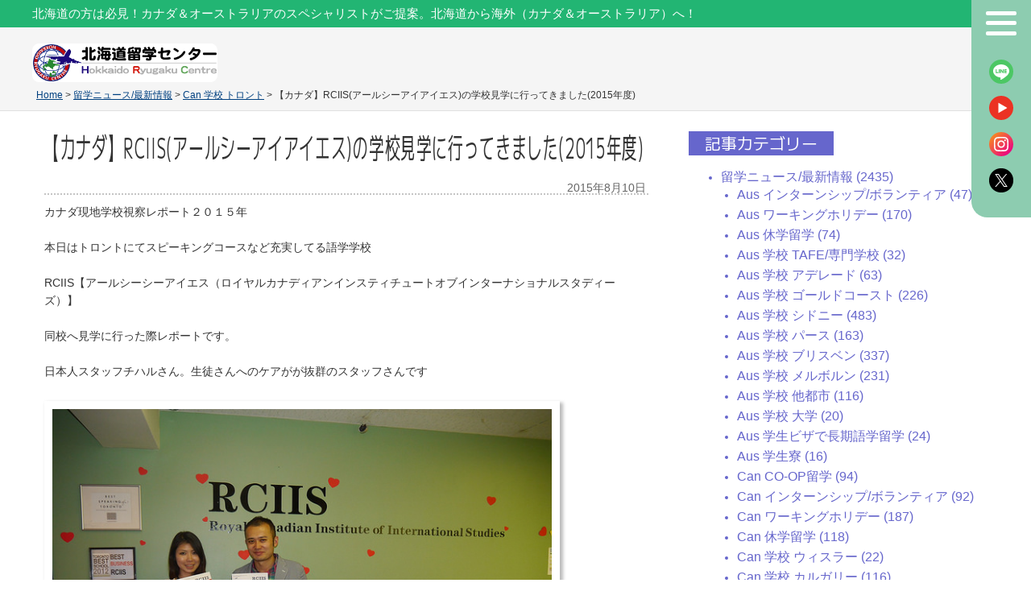

--- FILE ---
content_type: text/html; charset=UTF-8
request_url: https://www.hokkaido-rc.com/news/rciis2015.html
body_size: 56567
content:
<!DOCTYPE html PUBLIC "-//W3C//DTD XHTML 1.0 Transitional//EN" "http://www.w3.org/TR/xhtml1/DTD/xhtml1-transitional.dtd">
<html xmlns="http://www.w3.org/1999/xhtml" dir="ltr" lang="ja" prefix="og: https://ogp.me/ns#">

<head profile="http://gmpg.org/xfn/11">
    <!-- Google Tag Manager -->
    <script>
        (function(w, d, s, l, i) {
            w[l] = w[l] || [];
            w[l].push({
                'gtm.start': new Date().getTime(),
                event: 'gtm.js'
            });
            var f = d.getElementsByTagName(s)[0],
                j = d.createElement(s),
                dl = l != 'dataLayer' ? '&l=' + l : '';
            j.async = true;
            j.src =
                'https://www.googletagmanager.com/gtm.js?id=' + i + dl;
            f.parentNode.insertBefore(j, f);
        })(window, document, 'script', 'dataLayer', 'GTM-K8GLNL5');
    </script>
    <!-- End Google Tag Manager -->
    <meta name="google-site-verification" content="9e4SbUchn_rbU4Bm08v-8GzOQVQXR1EymywGDpfwewU" />
    <meta http-equiv="Content-Type" content="text/html; charset=UTF-8" />
    <meta name="keywords" content="北海道,留学,札幌留学,カナダ留学,オーストラリア留学">
    <meta name="description" content="北の地札幌から、カナダ/オーストラリア 2カ国専門で留学無料手配しております。 北海道在住/出身の方の留学を全力で応援いたします。 北海道からカナダ/オーストラリア留学なら北海道留学センターにお任せください。">
    

    <link rel="stylesheet" href="https://www.hokkaido-rc.com/wp-content/themes/hokkaidorc3/style.css?ver=2026-01-26 04:12" type="text/css" media="screen" />
    <link rel="stylesheet" href="https://www.hokkaido-rc.com/wp-content/themes/hokkaidorc3/styles/plugins.css" type="text/css" media="screen" />
    <link rel="stylesheet" href="https://www.hokkaido-rc.com/wp-content/themes/hokkaidorc3/styles/print.css" type="text/css" media="print" />
            <link rel="stylesheet" href="https://www.hokkaido-rc.com/wp-content/themes/hokkaidorc3/styles/ui.tabs.css" type="text/css" media="screen" />
                	<style>img:is([sizes="auto" i], [sizes^="auto," i]) { contain-intrinsic-size: 3000px 1500px }</style>
	
		<!-- All in One SEO 4.8.9 - aioseo.com -->
		<title>【カナダ】RCIIS(アールシーアイアイエス)の学校見学に行ってきました(2015年度) | 札幌からカナダ/オーストラリア留学手配してます / 北海道留学センター</title>
	<meta name="robots" content="max-image-preview:large" />
	<meta name="author" content="東出将範"/>
	<meta name="google-site-verification" content="1RabIki3Mrvze3qqEXZatXmRGq3eVRurhEcFogODmoA" />
	<link rel="canonical" href="https://www.hokkaido-rc.com/news/rciis2015.html" />
	<meta name="generator" content="All in One SEO (AIOSEO) 4.8.9" />
		<meta property="og:locale" content="ja_JP" />
		<meta property="og:site_name" content="札幌からカナダ/オーストラリア留学手配してます / 北海道留学センター | 北海道留学センター" />
		<meta property="og:type" content="article" />
		<meta property="og:title" content="【カナダ】RCIIS(アールシーアイアイエス)の学校見学に行ってきました(2015年度) | 札幌からカナダ/オーストラリア留学手配してます / 北海道留学センター" />
		<meta property="og:url" content="https://www.hokkaido-rc.com/news/rciis2015.html" />
		<meta property="article:published_time" content="2015-08-10T01:51:45+00:00" />
		<meta property="article:modified_time" content="2021-05-27T22:10:04+00:00" />
		<meta property="article:publisher" content="https://www.facebook.com/hokkaido.rc/" />
		<meta name="twitter:card" content="summary_large_image" />
		<meta name="twitter:site" content="@hokkaido_rc" />
		<meta name="twitter:title" content="【カナダ】RCIIS(アールシーアイアイエス)の学校見学に行ってきました(2015年度) | 札幌からカナダ/オーストラリア留学手配してます / 北海道留学センター" />
		<meta name="twitter:creator" content="@hokkaido_rc" />
		<script type="application/ld+json" class="aioseo-schema">
			{"@context":"https:\/\/schema.org","@graph":[{"@type":"Article","@id":"https:\/\/www.hokkaido-rc.com\/news\/rciis2015.html#article","name":"\u3010\u30ab\u30ca\u30c0\u3011RCIIS(\u30a2\u30fc\u30eb\u30b7\u30fc\u30a2\u30a4\u30a2\u30a4\u30a8\u30b9)\u306e\u5b66\u6821\u898b\u5b66\u306b\u884c\u3063\u3066\u304d\u307e\u3057\u305f(2015\u5e74\u5ea6) | \u672d\u5e4c\u304b\u3089\u30ab\u30ca\u30c0\/\u30aa\u30fc\u30b9\u30c8\u30e9\u30ea\u30a2\u7559\u5b66\u624b\u914d\u3057\u3066\u307e\u3059 \/ \u5317\u6d77\u9053\u7559\u5b66\u30bb\u30f3\u30bf\u30fc","headline":"\u3010\u30ab\u30ca\u30c0\u3011RCIIS(\u30a2\u30fc\u30eb\u30b7\u30fc\u30a2\u30a4\u30a2\u30a4\u30a8\u30b9)\u306e\u5b66\u6821\u898b\u5b66\u306b\u884c\u3063\u3066\u304d\u307e\u3057\u305f(2015\u5e74\u5ea6)","author":{"@id":"https:\/\/www.hokkaido-rc.com\/author\/masanorih#author"},"publisher":{"@id":"https:\/\/www.hokkaido-rc.com\/#organization"},"image":{"@type":"ImageObject","url":"https:\/\/www.hokkaido-rc.com\/wp-content\/uploads\/2015\/08\/18860876534_2a3459146e_z.jpg","@id":"https:\/\/www.hokkaido-rc.com\/news\/rciis2015.html\/#articleImage","width":640,"height":481},"datePublished":"2015-08-10T10:51:45+09:00","dateModified":"2021-05-28T07:10:04+09:00","inLanguage":"ja","mainEntityOfPage":{"@id":"https:\/\/www.hokkaido-rc.com\/news\/rciis2015.html#webpage"},"isPartOf":{"@id":"https:\/\/www.hokkaido-rc.com\/news\/rciis2015.html#webpage"},"articleSection":"Can \u5b66\u6821 \u30c8\u30ed\u30f3\u30c8, \u73fe\u5730\u5b66\u6821\u8996\u5bdf\u30ec\u30dd\u30fc\u30c8 Can, \u7559\u5b66\u30cb\u30e5\u30fc\u30b9\/\u6700\u65b0\u60c5\u5831"},{"@type":"BreadcrumbList","@id":"https:\/\/www.hokkaido-rc.com\/news\/rciis2015.html#breadcrumblist","itemListElement":[{"@type":"ListItem","@id":"https:\/\/www.hokkaido-rc.com#listItem","position":1,"name":"Home","item":"https:\/\/www.hokkaido-rc.com","nextItem":{"@type":"ListItem","@id":"https:\/\/www.hokkaido-rc.com\/category\/news#listItem","name":"\u7559\u5b66\u30cb\u30e5\u30fc\u30b9\/\u6700\u65b0\u60c5\u5831"}},{"@type":"ListItem","@id":"https:\/\/www.hokkaido-rc.com\/category\/news#listItem","position":2,"name":"\u7559\u5b66\u30cb\u30e5\u30fc\u30b9\/\u6700\u65b0\u60c5\u5831","item":"https:\/\/www.hokkaido-rc.com\/category\/news","nextItem":{"@type":"ListItem","@id":"https:\/\/www.hokkaido-rc.com\/category\/news\/school-canada-toronto#listItem","name":"Can \u5b66\u6821 \u30c8\u30ed\u30f3\u30c8"},"previousItem":{"@type":"ListItem","@id":"https:\/\/www.hokkaido-rc.com#listItem","name":"Home"}},{"@type":"ListItem","@id":"https:\/\/www.hokkaido-rc.com\/category\/news\/school-canada-toronto#listItem","position":3,"name":"Can \u5b66\u6821 \u30c8\u30ed\u30f3\u30c8","item":"https:\/\/www.hokkaido-rc.com\/category\/news\/school-canada-toronto","nextItem":{"@type":"ListItem","@id":"https:\/\/www.hokkaido-rc.com\/news\/rciis2015.html#listItem","name":"\u3010\u30ab\u30ca\u30c0\u3011RCIIS(\u30a2\u30fc\u30eb\u30b7\u30fc\u30a2\u30a4\u30a2\u30a4\u30a8\u30b9)\u306e\u5b66\u6821\u898b\u5b66\u306b\u884c\u3063\u3066\u304d\u307e\u3057\u305f(2015\u5e74\u5ea6)"},"previousItem":{"@type":"ListItem","@id":"https:\/\/www.hokkaido-rc.com\/category\/news#listItem","name":"\u7559\u5b66\u30cb\u30e5\u30fc\u30b9\/\u6700\u65b0\u60c5\u5831"}},{"@type":"ListItem","@id":"https:\/\/www.hokkaido-rc.com\/news\/rciis2015.html#listItem","position":4,"name":"\u3010\u30ab\u30ca\u30c0\u3011RCIIS(\u30a2\u30fc\u30eb\u30b7\u30fc\u30a2\u30a4\u30a2\u30a4\u30a8\u30b9)\u306e\u5b66\u6821\u898b\u5b66\u306b\u884c\u3063\u3066\u304d\u307e\u3057\u305f(2015\u5e74\u5ea6)","previousItem":{"@type":"ListItem","@id":"https:\/\/www.hokkaido-rc.com\/category\/news\/school-canada-toronto#listItem","name":"Can \u5b66\u6821 \u30c8\u30ed\u30f3\u30c8"}}]},{"@type":"Organization","@id":"https:\/\/www.hokkaido-rc.com\/#organization","name":"\u672d\u5e4c\u304b\u3089\u30ab\u30ca\u30c0\/\u30aa\u30fc\u30b9\u30c8\u30e9\u30ea\u30a2\u7559\u5b66\u624b\u914d\u3057\u3066\u307e\u3059 \/ \u5317\u6d77\u9053\u7559\u5b66\u30bb\u30f3\u30bf\u30fc","description":"\u5317\u6d77\u9053\u7559\u5b66\u30bb\u30f3\u30bf\u30fc","url":"https:\/\/www.hokkaido-rc.com\/","telephone":"+817050674083","sameAs":["https:\/\/www.facebook.com\/hokkaido.rc\/","https:\/\/x.com\/hokkaido_rc","https:\/\/www.instagram.com\/ryugaku_hokkaido\/"]},{"@type":"Person","@id":"https:\/\/www.hokkaido-rc.com\/author\/masanorih#author","url":"https:\/\/www.hokkaido-rc.com\/author\/masanorih","name":"\u6771\u51fa\u5c06\u7bc4","image":{"@type":"ImageObject","@id":"https:\/\/www.hokkaido-rc.com\/news\/rciis2015.html#authorImage","url":"https:\/\/secure.gravatar.com\/avatar\/ee8ce45c1edd88bb39621085fd48c8100474cc316ff82685b660f00975e2c5a7?s=96&d=mm&r=g","width":96,"height":96,"caption":"\u6771\u51fa\u5c06\u7bc4"}},{"@type":"WebPage","@id":"https:\/\/www.hokkaido-rc.com\/news\/rciis2015.html#webpage","url":"https:\/\/www.hokkaido-rc.com\/news\/rciis2015.html","name":"\u3010\u30ab\u30ca\u30c0\u3011RCIIS(\u30a2\u30fc\u30eb\u30b7\u30fc\u30a2\u30a4\u30a2\u30a4\u30a8\u30b9)\u306e\u5b66\u6821\u898b\u5b66\u306b\u884c\u3063\u3066\u304d\u307e\u3057\u305f(2015\u5e74\u5ea6) | \u672d\u5e4c\u304b\u3089\u30ab\u30ca\u30c0\/\u30aa\u30fc\u30b9\u30c8\u30e9\u30ea\u30a2\u7559\u5b66\u624b\u914d\u3057\u3066\u307e\u3059 \/ \u5317\u6d77\u9053\u7559\u5b66\u30bb\u30f3\u30bf\u30fc","inLanguage":"ja","isPartOf":{"@id":"https:\/\/www.hokkaido-rc.com\/#website"},"breadcrumb":{"@id":"https:\/\/www.hokkaido-rc.com\/news\/rciis2015.html#breadcrumblist"},"author":{"@id":"https:\/\/www.hokkaido-rc.com\/author\/masanorih#author"},"creator":{"@id":"https:\/\/www.hokkaido-rc.com\/author\/masanorih#author"},"datePublished":"2015-08-10T10:51:45+09:00","dateModified":"2021-05-28T07:10:04+09:00"},{"@type":"WebSite","@id":"https:\/\/www.hokkaido-rc.com\/#website","url":"https:\/\/www.hokkaido-rc.com\/","name":"\u672d\u5e4c\u304b\u3089\u30ab\u30ca\u30c0\/\u30aa\u30fc\u30b9\u30c8\u30e9\u30ea\u30a2\u7559\u5b66\u624b\u914d\u3057\u3066\u307e\u3059 \/ \u5317\u6d77\u9053\u7559\u5b66\u30bb\u30f3\u30bf\u30fc","description":"\u5317\u6d77\u9053\u7559\u5b66\u30bb\u30f3\u30bf\u30fc","inLanguage":"ja","publisher":{"@id":"https:\/\/www.hokkaido-rc.com\/#organization"}}]}
		</script>
		<!-- All in One SEO -->

<link rel="alternate" type="application/rss+xml" title="札幌からカナダ/オーストラリア留学手配してます / 北海道留学センター &raquo; 【カナダ】RCIIS(アールシーアイアイエス)の学校見学に行ってきました(2015年度) のコメントのフィード" href="https://www.hokkaido-rc.com/news/rciis2015.html/feed" />
<link rel='stylesheet' id='wp-block-library-css' href='https://www.hokkaido-rc.com/wp-includes/css/dist/block-library/style.min.css?ver=6.8.3' type='text/css' media='all' />
<style id='classic-theme-styles-inline-css' type='text/css'>
/*! This file is auto-generated */
.wp-block-button__link{color:#fff;background-color:#32373c;border-radius:9999px;box-shadow:none;text-decoration:none;padding:calc(.667em + 2px) calc(1.333em + 2px);font-size:1.125em}.wp-block-file__button{background:#32373c;color:#fff;text-decoration:none}
</style>
<style id='global-styles-inline-css' type='text/css'>
:root{--wp--preset--aspect-ratio--square: 1;--wp--preset--aspect-ratio--4-3: 4/3;--wp--preset--aspect-ratio--3-4: 3/4;--wp--preset--aspect-ratio--3-2: 3/2;--wp--preset--aspect-ratio--2-3: 2/3;--wp--preset--aspect-ratio--16-9: 16/9;--wp--preset--aspect-ratio--9-16: 9/16;--wp--preset--color--black: #000000;--wp--preset--color--cyan-bluish-gray: #abb8c3;--wp--preset--color--white: #ffffff;--wp--preset--color--pale-pink: #f78da7;--wp--preset--color--vivid-red: #cf2e2e;--wp--preset--color--luminous-vivid-orange: #ff6900;--wp--preset--color--luminous-vivid-amber: #fcb900;--wp--preset--color--light-green-cyan: #7bdcb5;--wp--preset--color--vivid-green-cyan: #00d084;--wp--preset--color--pale-cyan-blue: #8ed1fc;--wp--preset--color--vivid-cyan-blue: #0693e3;--wp--preset--color--vivid-purple: #9b51e0;--wp--preset--gradient--vivid-cyan-blue-to-vivid-purple: linear-gradient(135deg,rgba(6,147,227,1) 0%,rgb(155,81,224) 100%);--wp--preset--gradient--light-green-cyan-to-vivid-green-cyan: linear-gradient(135deg,rgb(122,220,180) 0%,rgb(0,208,130) 100%);--wp--preset--gradient--luminous-vivid-amber-to-luminous-vivid-orange: linear-gradient(135deg,rgba(252,185,0,1) 0%,rgba(255,105,0,1) 100%);--wp--preset--gradient--luminous-vivid-orange-to-vivid-red: linear-gradient(135deg,rgba(255,105,0,1) 0%,rgb(207,46,46) 100%);--wp--preset--gradient--very-light-gray-to-cyan-bluish-gray: linear-gradient(135deg,rgb(238,238,238) 0%,rgb(169,184,195) 100%);--wp--preset--gradient--cool-to-warm-spectrum: linear-gradient(135deg,rgb(74,234,220) 0%,rgb(151,120,209) 20%,rgb(207,42,186) 40%,rgb(238,44,130) 60%,rgb(251,105,98) 80%,rgb(254,248,76) 100%);--wp--preset--gradient--blush-light-purple: linear-gradient(135deg,rgb(255,206,236) 0%,rgb(152,150,240) 100%);--wp--preset--gradient--blush-bordeaux: linear-gradient(135deg,rgb(254,205,165) 0%,rgb(254,45,45) 50%,rgb(107,0,62) 100%);--wp--preset--gradient--luminous-dusk: linear-gradient(135deg,rgb(255,203,112) 0%,rgb(199,81,192) 50%,rgb(65,88,208) 100%);--wp--preset--gradient--pale-ocean: linear-gradient(135deg,rgb(255,245,203) 0%,rgb(182,227,212) 50%,rgb(51,167,181) 100%);--wp--preset--gradient--electric-grass: linear-gradient(135deg,rgb(202,248,128) 0%,rgb(113,206,126) 100%);--wp--preset--gradient--midnight: linear-gradient(135deg,rgb(2,3,129) 0%,rgb(40,116,252) 100%);--wp--preset--font-size--small: 13px;--wp--preset--font-size--medium: 20px;--wp--preset--font-size--large: 36px;--wp--preset--font-size--x-large: 42px;--wp--preset--spacing--20: 0.44rem;--wp--preset--spacing--30: 0.67rem;--wp--preset--spacing--40: 1rem;--wp--preset--spacing--50: 1.5rem;--wp--preset--spacing--60: 2.25rem;--wp--preset--spacing--70: 3.38rem;--wp--preset--spacing--80: 5.06rem;--wp--preset--shadow--natural: 6px 6px 9px rgba(0, 0, 0, 0.2);--wp--preset--shadow--deep: 12px 12px 50px rgba(0, 0, 0, 0.4);--wp--preset--shadow--sharp: 6px 6px 0px rgba(0, 0, 0, 0.2);--wp--preset--shadow--outlined: 6px 6px 0px -3px rgba(255, 255, 255, 1), 6px 6px rgba(0, 0, 0, 1);--wp--preset--shadow--crisp: 6px 6px 0px rgba(0, 0, 0, 1);}:where(.is-layout-flex){gap: 0.5em;}:where(.is-layout-grid){gap: 0.5em;}body .is-layout-flex{display: flex;}.is-layout-flex{flex-wrap: wrap;align-items: center;}.is-layout-flex > :is(*, div){margin: 0;}body .is-layout-grid{display: grid;}.is-layout-grid > :is(*, div){margin: 0;}:where(.wp-block-columns.is-layout-flex){gap: 2em;}:where(.wp-block-columns.is-layout-grid){gap: 2em;}:where(.wp-block-post-template.is-layout-flex){gap: 1.25em;}:where(.wp-block-post-template.is-layout-grid){gap: 1.25em;}.has-black-color{color: var(--wp--preset--color--black) !important;}.has-cyan-bluish-gray-color{color: var(--wp--preset--color--cyan-bluish-gray) !important;}.has-white-color{color: var(--wp--preset--color--white) !important;}.has-pale-pink-color{color: var(--wp--preset--color--pale-pink) !important;}.has-vivid-red-color{color: var(--wp--preset--color--vivid-red) !important;}.has-luminous-vivid-orange-color{color: var(--wp--preset--color--luminous-vivid-orange) !important;}.has-luminous-vivid-amber-color{color: var(--wp--preset--color--luminous-vivid-amber) !important;}.has-light-green-cyan-color{color: var(--wp--preset--color--light-green-cyan) !important;}.has-vivid-green-cyan-color{color: var(--wp--preset--color--vivid-green-cyan) !important;}.has-pale-cyan-blue-color{color: var(--wp--preset--color--pale-cyan-blue) !important;}.has-vivid-cyan-blue-color{color: var(--wp--preset--color--vivid-cyan-blue) !important;}.has-vivid-purple-color{color: var(--wp--preset--color--vivid-purple) !important;}.has-black-background-color{background-color: var(--wp--preset--color--black) !important;}.has-cyan-bluish-gray-background-color{background-color: var(--wp--preset--color--cyan-bluish-gray) !important;}.has-white-background-color{background-color: var(--wp--preset--color--white) !important;}.has-pale-pink-background-color{background-color: var(--wp--preset--color--pale-pink) !important;}.has-vivid-red-background-color{background-color: var(--wp--preset--color--vivid-red) !important;}.has-luminous-vivid-orange-background-color{background-color: var(--wp--preset--color--luminous-vivid-orange) !important;}.has-luminous-vivid-amber-background-color{background-color: var(--wp--preset--color--luminous-vivid-amber) !important;}.has-light-green-cyan-background-color{background-color: var(--wp--preset--color--light-green-cyan) !important;}.has-vivid-green-cyan-background-color{background-color: var(--wp--preset--color--vivid-green-cyan) !important;}.has-pale-cyan-blue-background-color{background-color: var(--wp--preset--color--pale-cyan-blue) !important;}.has-vivid-cyan-blue-background-color{background-color: var(--wp--preset--color--vivid-cyan-blue) !important;}.has-vivid-purple-background-color{background-color: var(--wp--preset--color--vivid-purple) !important;}.has-black-border-color{border-color: var(--wp--preset--color--black) !important;}.has-cyan-bluish-gray-border-color{border-color: var(--wp--preset--color--cyan-bluish-gray) !important;}.has-white-border-color{border-color: var(--wp--preset--color--white) !important;}.has-pale-pink-border-color{border-color: var(--wp--preset--color--pale-pink) !important;}.has-vivid-red-border-color{border-color: var(--wp--preset--color--vivid-red) !important;}.has-luminous-vivid-orange-border-color{border-color: var(--wp--preset--color--luminous-vivid-orange) !important;}.has-luminous-vivid-amber-border-color{border-color: var(--wp--preset--color--luminous-vivid-amber) !important;}.has-light-green-cyan-border-color{border-color: var(--wp--preset--color--light-green-cyan) !important;}.has-vivid-green-cyan-border-color{border-color: var(--wp--preset--color--vivid-green-cyan) !important;}.has-pale-cyan-blue-border-color{border-color: var(--wp--preset--color--pale-cyan-blue) !important;}.has-vivid-cyan-blue-border-color{border-color: var(--wp--preset--color--vivid-cyan-blue) !important;}.has-vivid-purple-border-color{border-color: var(--wp--preset--color--vivid-purple) !important;}.has-vivid-cyan-blue-to-vivid-purple-gradient-background{background: var(--wp--preset--gradient--vivid-cyan-blue-to-vivid-purple) !important;}.has-light-green-cyan-to-vivid-green-cyan-gradient-background{background: var(--wp--preset--gradient--light-green-cyan-to-vivid-green-cyan) !important;}.has-luminous-vivid-amber-to-luminous-vivid-orange-gradient-background{background: var(--wp--preset--gradient--luminous-vivid-amber-to-luminous-vivid-orange) !important;}.has-luminous-vivid-orange-to-vivid-red-gradient-background{background: var(--wp--preset--gradient--luminous-vivid-orange-to-vivid-red) !important;}.has-very-light-gray-to-cyan-bluish-gray-gradient-background{background: var(--wp--preset--gradient--very-light-gray-to-cyan-bluish-gray) !important;}.has-cool-to-warm-spectrum-gradient-background{background: var(--wp--preset--gradient--cool-to-warm-spectrum) !important;}.has-blush-light-purple-gradient-background{background: var(--wp--preset--gradient--blush-light-purple) !important;}.has-blush-bordeaux-gradient-background{background: var(--wp--preset--gradient--blush-bordeaux) !important;}.has-luminous-dusk-gradient-background{background: var(--wp--preset--gradient--luminous-dusk) !important;}.has-pale-ocean-gradient-background{background: var(--wp--preset--gradient--pale-ocean) !important;}.has-electric-grass-gradient-background{background: var(--wp--preset--gradient--electric-grass) !important;}.has-midnight-gradient-background{background: var(--wp--preset--gradient--midnight) !important;}.has-small-font-size{font-size: var(--wp--preset--font-size--small) !important;}.has-medium-font-size{font-size: var(--wp--preset--font-size--medium) !important;}.has-large-font-size{font-size: var(--wp--preset--font-size--large) !important;}.has-x-large-font-size{font-size: var(--wp--preset--font-size--x-large) !important;}
:where(.wp-block-post-template.is-layout-flex){gap: 1.25em;}:where(.wp-block-post-template.is-layout-grid){gap: 1.25em;}
:where(.wp-block-columns.is-layout-flex){gap: 2em;}:where(.wp-block-columns.is-layout-grid){gap: 2em;}
:root :where(.wp-block-pullquote){font-size: 1.5em;line-height: 1.6;}
</style>
<link rel='stylesheet' id='contact-form-7-css' href='https://www.hokkaido-rc.com/wp-content/plugins/contact-form-7/includes/css/styles.css?ver=6.1.3' type='text/css' media='all' />
<link rel='stylesheet' id='toc-screen-css' href='https://www.hokkaido-rc.com/wp-content/plugins/table-of-contents-plus/screen.min.css?ver=2411.1' type='text/css' media='all' />
<link rel='stylesheet' id='school-buttons-css' href='https://www.hokkaido-rc.com/wp-content/plugins/school-shortcode-buttons/includes/css/school_buttons.css?ver=6.8.3' type='text/css' media='all' />
<!--n2css--><!--n2js--><script type="text/javascript" src="https://www.hokkaido-rc.com/wp-includes/js/jquery/jquery.min.js?ver=3.7.1" id="jquery-core-js"></script>
<script type="text/javascript" src="https://www.hokkaido-rc.com/wp-includes/js/jquery/jquery-migrate.min.js?ver=3.4.1" id="jquery-migrate-js"></script>
<link rel="https://api.w.org/" href="https://www.hokkaido-rc.com/wp-json/" /><link rel="alternate" title="JSON" type="application/json" href="https://www.hokkaido-rc.com/wp-json/wp/v2/posts/10860" /><link rel="EditURI" type="application/rsd+xml" title="RSD" href="https://www.hokkaido-rc.com/xmlrpc.php?rsd" />
<meta name="generator" content="WordPress 6.8.3" />
<link rel='shortlink' href='https://www.hokkaido-rc.com/?p=10860' />
<link rel="alternate" title="oEmbed (JSON)" type="application/json+oembed" href="https://www.hokkaido-rc.com/wp-json/oembed/1.0/embed?url=https%3A%2F%2Fwww.hokkaido-rc.com%2Fnews%2Frciis2015.html" />
<link rel="alternate" title="oEmbed (XML)" type="text/xml+oembed" href="https://www.hokkaido-rc.com/wp-json/oembed/1.0/embed?url=https%3A%2F%2Fwww.hokkaido-rc.com%2Fnews%2Frciis2015.html&#038;format=xml" />
<!-- FB-->
<meta property="og:image" content="https://www.hokkaido-rc.com/wp-content/uploads/2015/08/18860876534_2a3459146e_z.jpg" />
<meta property="image_src" content="https://www.hokkaido-rc.com/wp-content/uploads/2015/08/18860876534_2a3459146e_z.jpg" /><style type="text/css">.recentcomments a{display:inline !important;padding:0 !important;margin:0 !important;}</style><link rel="icon" href="https://www.hokkaido-rc.com/wp-content/uploads/2023/06/cropped-北海道ロゴアイコン01-32x32.png" sizes="32x32" />
<link rel="icon" href="https://www.hokkaido-rc.com/wp-content/uploads/2023/06/cropped-北海道ロゴアイコン01-192x192.png" sizes="192x192" />
<link rel="apple-touch-icon" href="https://www.hokkaido-rc.com/wp-content/uploads/2023/06/cropped-北海道ロゴアイコン01-180x180.png" />
<meta name="msapplication-TileImage" content="https://www.hokkaido-rc.com/wp-content/uploads/2023/06/cropped-北海道ロゴアイコン01-270x270.png" />
    <script type="text/javascript" src="https://www.hokkaido-rc.com/wp-content/themes/hokkaidorc3/js/dropdowns.js"></script>
            <script type="text/javascript" src="https://www.hokkaido-rc.com/wp-content/themes/hokkaidorc3/js/ui.tabs.pack.js"></script>
        <script type="text/javascript" src="https://www.hokkaido-rc.com/wp-content/themes/hokkaidorc3/js/ui.tabs.js"></script>
        <script type="text/javascript" src="https://www.hokkaido-rc.com/wp-content/themes/hokkaidorc3/js/equalbox.js"></script>
    <script type="text/javascript" src="https://www.hokkaido-rc.com/wp-content/themes/hokkaidorc3/js/tume.js"></script>
    <script type="text/javascript" src="https://www.hokkaido-rc.com/wp-content/themes/hokkaidorc3/js/choootype.js"></script>
    <script type="text/javascript" src="https://www.hokkaido-rc.com/wp-content/themes/hokkaidorc3/js/jquery.easing.1.3.js"></script>
    <script type="text/javascript" src="https://www.hokkaido-rc.com/wp-content/themes/hokkaidorc3/js/jquery.vgrid.min.js"></script>
    <link rel="stylesheet" media="screen" href="https://www.hokkaido-rc.com/wp-content/themes/hokkaidorc3/tablet.css?ver=2026-01-26 04:12">
    <link rel="stylesheet" media="screen" href="https://www.hokkaido-rc.com/wp-content/themes/hokkaidorc3/smp.css?ver=2026-01-26 04:12">

            <script type="text/javascript">
            var $j = jQuery.noConflict();
            $j(document).ready(function() {
                $j('#container-4 > ul').tabs({
                    fx: {
                        opacity: 'toggle',
                        duration: 300
                    }
                });
            });
        </script>
    
    <link rel="alternate" type="application/rss+xml" title="札幌からカナダ/オーストラリア留学手配してます / 北海道留学センター RSS Feed" href="https://www.hokkaido-rc.com/feed" />
    <link rel="pingback" href="https://www.hokkaido-rc.com/xmlrpc.php" />
</head>
<body class="wp-singular post-template-default single single-post postid-10860 single-format-standard wp-theme-hokkaidorc3">
    <!-- Google Tag Manager (noscript) -->
    <noscript><iframe src="https://www.googletagmanager.com/ns.html?id=GTM-K8GLNL5" height="0" width="0" style="display:none;visibility:hidden"></iframe></noscript>
    <!-- End Google Tag Manager (noscript) -->
    <script type="text/javascript" language="javascript">
        /* <![CDATA[ */
        var yahoo_retargeting_id = 'FCRRXN7FKT';
        var yahoo_retargeting_label = '';
        /* ]]> */
    </script>
    <div id="wrap" class="clearfloat">
    <div id="header_wrap">
        <div id="header_blow" class="">
                                    <h1 class="pc" id="header">北海道の方は必見！カナダ＆オーストラリアのスペシャリストがご提案。北海道から海外（カナダ＆オーストラリア）へ！</h1>
                            </div>
            <div id="header_content">
                <a id="header_logo" href="https://www.hokkaido-rc.com/"><img src="https://www.hokkaido-rc.com/wp-content/themes/hokkaidorc3/images/logo.png" alt="logo"></a>
            </div>
            <div id="header_menu">
                <a id="hamburger" href="#">
                    <span></span>
                    <span></span>
                    <span></span>
                </a>
                <a class="menu_icon" id="line" href="/line-mailmagazine.html"> </a>
                <a class="menu_icon" id="youtube" href="https://www.youtube.com/user/hokkaidorc"> </a>
                <a class="menu_icon" id="instagram" href="https://www.instagram.com/ryugaku_hokkaido/"> </a>
                <a class="menu_icon" id="twitter" href="https://twitter.com/hokkaido_rc"> </a>
            </div>
        </div>
        <div class="hamburger_box nodisp">
            <span id="hamburger_close" href="#"></span>
            <a class="" id="hm_logo" href="/"><img src="https://www.hokkaido-rc.com/wp-content/themes/hokkaidorc3/images/logo.png"></a>
            <a class="" id="hm_link_top" href="/">TOP</a>
        <div class="hamburger_content"><ul id="menu-general" class="hamburger_menu"><li id="menu-item-24920" class="menu-item menu-item-type-post_type menu-item-object-page menu-item-24920"><a href="https://www.hokkaido-rc.com/about.html">当センターについて</a></li>
<li id="menu-item-24907" class="menu-item menu-item-type-post_type menu-item-object-page menu-item-24907"><a href="https://www.hokkaido-rc.com/about/support.html">無料現地サポート</a></li>
<li id="menu-item-24905" class="menu-item menu-item-type-post_type menu-item-object-page menu-item-has-children menu-item-24905"><a href="https://www.hokkaido-rc.com/canada_els.html">カナダ留学</a>
<ul class="sub-menu">
	<li id="menu-item-41659" class="menu-item menu-item-type-post_type menu-item-object-page menu-item-41659"><a href="https://www.hokkaido-rc.com/wh/canada-workingholiday.html">ワーキングホリデー</a></li>
	<li id="menu-item-41660" class="menu-item menu-item-type-post_type menu-item-object-page menu-item-41660"><a href="https://www.hokkaido-rc.com/canada_college.html">カナダ専門学校</a></li>
</ul>
</li>
<li id="menu-item-41661" class="menu-item menu-item-type-post_type menu-item-object-page menu-item-has-children menu-item-41661"><a href="https://www.hokkaido-rc.com/aus_els.html">オーストラリア留学</a>
<ul class="sub-menu">
	<li id="menu-item-41662" class="menu-item menu-item-type-post_type menu-item-object-page menu-item-41662"><a href="https://www.hokkaido-rc.com/wh/australia-workingholiday.html">ワーキングホリデー</a></li>
</ul>
</li>
<li id="menu-item-25187" class="menu-item menu-item-type-custom menu-item-object-custom menu-item-has-children menu-item-25187"><a href="https://www.hokkaido-rc.com/program.html">目的から探す(留学プラン)</a>
<ul class="sub-menu">
	<li id="menu-item-24908" class="menu-item menu-item-type-post_type menu-item-object-page menu-item-24908"><a href="https://www.hokkaido-rc.com/campaigns.html">授業料割引キャンペーン</a></li>
	<li id="menu-item-24909" class="menu-item menu-item-type-post_type menu-item-object-post menu-item-24909"><a href="https://www.hokkaido-rc.com/news/ryugakuseminar.html">留学セミナー</a></li>
</ul>
</li>
<li id="menu-item-41663" class="menu-item menu-item-type-post_type menu-item-object-page menu-item-has-children menu-item-41663"><a href="https://www.hokkaido-rc.com/first_time.html">はじめての留学</a>
<ul class="sub-menu">
	<li id="menu-item-41664" class="menu-item menu-item-type-post_type menu-item-object-page menu-item-41664"><a href="https://www.hokkaido-rc.com/fee.html">留学費用</a></li>
	<li id="menu-item-41665" class="menu-item menu-item-type-post_type menu-item-object-post menu-item-41665"><a href="https://www.hokkaido-rc.com/australia/ryugaku-schedule/schedule.html">留学出発までの流れ</a></li>
</ul>
</li>
<li id="menu-item-38929" class="menu-item menu-item-type-custom menu-item-object-custom menu-item-38929"><a href="https://lin.ee/gM5Q3Nk">留学資料請求</a></li>
<li id="menu-item-41666" class="menu-item menu-item-type-post_type menu-item-object-page menu-item-41666"><a href="https://www.hokkaido-rc.com/study_support.html">渡航前英語学習サポート</a></li>
</ul></div>            <div class="hamburger_box_icons">
                <a class="menu_icon" id="line" href="/line-mailmagazine.html"> </a>
                <a class="menu_icon" id="youtube" href="https://www.youtube.com/user/hokkaidorc"> </a>
                <a class="menu_icon" id="instagram" href="https://www.instagram.com/ryugaku_hokkaido/"> </a>
                <a class="menu_icon" id="twitter" href="https://twitter.com/hokkaido_rc"> </a>
            </div>
        </div>
	<div class="breadcrumb link_color"><a href="https://www.hokkaido-rc.com">Home</a> >
					<a href="https://www.hokkaido-rc.com/category/news" title="留学ニュース/最新情報">
				留学ニュース/最新情報</a> >
				<a href="/category/school-canada-toronto">Can 学校 トロント</a> >
		【カナダ】RCIIS(アールシーアイアイエス)の学校見学に行ってきました(2015年度)	</div>
	<div id="content_wrap" class="second_content_wrap">
	<div id="content_center">
		<div id="leftcol">
			<div class="content">
			
						<div class="post-10860 post type-post status-publish format-standard hentry category-school-canada-toronto category-visiting-canada category-news" id="post-10860">
				<h1 class="compress">【カナダ】RCIIS(アールシーアイアイエス)の学校見学に行ってきました(2015年度)</h1>
				<div class="chapter_date">2015年8月10日</div>
				<div class="chapter">
						カナダ現地学校視察レポート２０１５年<br />
<br />
本日はトロントにてスピーキングコースなど充実してる語学学校<br />
<br />
RCIIS【アールシーシーアイエス（ロイヤルカナディアンインスティチュートオブインターナショナルスタディーズ）】<br />
<br />
同校へ見学に行った際レポートです。<br />
<br />
日本人スタッフチハルさん。生徒さんへのケアがが抜群のスタッフさんです<br />
<br />
<a href="https://www.hokkaido-rc.com/wp-content/uploads/2015/08/18860876534_2a3459146e_z.jpg"><img fetchpriority="high" decoding="async" class="alignnone size-full wp-image-10867" src="https://www.hokkaido-rc.com/wp-content/uploads/2015/08/18860876534_2a3459146e_z.jpg" alt="18860876534_2a3459146e_z" width="640" height="481" srcset="https://www.hokkaido-rc.com/wp-content/uploads/2015/08/18860876534_2a3459146e_z.jpg 640w, https://www.hokkaido-rc.com/wp-content/uploads/2015/08/18860876534_2a3459146e_z-300x225.jpg 300w" sizes="(max-width: 640px) 100vw, 640px" /></a><br clear="all" /><div id="toc_container" class="no_bullets"><p class="toc_title">目次</p><ul class="toc_list"><li><a href="#i"><span class="toc_number toc_depth_1">1</span> キャンパスが移転</a></li><li><a href="#i-2"><span class="toc_number toc_depth_1">2</span> 新キャンパス様子</a></li><li><a href="#i-3"><span class="toc_number toc_depth_1">3</span> 同校の授業を撮影しました</a></li><li><a href="#i-4"><span class="toc_number toc_depth_1">4</span> カナダで唯一のカフェ英語コース開講</a></li><li><a href="#i-5"><span class="toc_number toc_depth_1">5</span> ミュージックフリークラスの開講</a></li></ul></div>
<br />
<h2 class="content_r"><span id="i">キャンパスが移転</span></h2>
同校へ行き到着後日本人スタッフチハルさんとお話をして第一声で「来月（７月）新しいキャンパスへ移転します」とのことで、なので学校内写真撮影などは今回しませんでした。<br />
<br />
そして新しいキャンパス移転後チハルさんから新しいキャンパスの写真を送っていただきましたのでご紹介です。<br />
<h2 class="content_r"><span id="i-2">新キャンパス様子</span></h2>
今までのキャンパスは地下鉄「ブロアヤング駅」から徒歩５分くらいの場所でしたが、新しいキャンパスは「ブロアヤング駅」から北に１０分くらい地下鉄で移動した「デイビスビル駅」になります。<br />
<br />
キャンパス内様子は<br />
<br />
<a href="https://www.hokkaido-rc.com/wp-content/uploads/2015/08/19882942929_2e57d74607_z.jpg"><img decoding="async" class="alignnone size-full wp-image-10861" src="https://www.hokkaido-rc.com/wp-content/uploads/2015/08/19882942929_2e57d74607_z.jpg" alt="19882942929_2e57d74607_z" width="640" height="427" srcset="https://www.hokkaido-rc.com/wp-content/uploads/2015/08/19882942929_2e57d74607_z.jpg 640w, https://www.hokkaido-rc.com/wp-content/uploads/2015/08/19882942929_2e57d74607_z-300x200.jpg 300w" sizes="(max-width: 640px) 100vw, 640px" /></a><a href="https://www.hokkaido-rc.com/wp-content/uploads/2015/08/19882945229_9935bc5e61_z.jpg"><img decoding="async" class="alignnone size-full wp-image-10862" src="https://www.hokkaido-rc.com/wp-content/uploads/2015/08/19882945229_9935bc5e61_z.jpg" alt="19882945229_9935bc5e61_z" width="640" height="427" srcset="https://www.hokkaido-rc.com/wp-content/uploads/2015/08/19882945229_9935bc5e61_z.jpg 640w, https://www.hokkaido-rc.com/wp-content/uploads/2015/08/19882945229_9935bc5e61_z-300x200.jpg 300w" sizes="(max-width: 640px) 100vw, 640px" /></a><br clear="all" />授業風景<br />
<br />
<a href="https://www.hokkaido-rc.com/wp-content/uploads/2015/08/19915602769_f31047f0f9_z.jpg"><img loading="lazy" decoding="async" class="alignnone size-full wp-image-10863" src="https://www.hokkaido-rc.com/wp-content/uploads/2015/08/19915602769_f31047f0f9_z.jpg" alt="19915602769_f31047f0f9_z" width="640" height="427" srcset="https://www.hokkaido-rc.com/wp-content/uploads/2015/08/19915602769_f31047f0f9_z.jpg 640w, https://www.hokkaido-rc.com/wp-content/uploads/2015/08/19915602769_f31047f0f9_z-300x200.jpg 300w" sizes="auto, (max-width: 640px) 100vw, 640px" /></a><a href="https://www.hokkaido-rc.com/wp-content/uploads/2015/08/20107663001_d44880631a_z.jpg"><img loading="lazy" decoding="async" class="alignnone size-full wp-image-10864" src="https://www.hokkaido-rc.com/wp-content/uploads/2015/08/20107663001_d44880631a_z.jpg" alt="20107663001_d44880631a_z" width="640" height="427" srcset="https://www.hokkaido-rc.com/wp-content/uploads/2015/08/20107663001_d44880631a_z.jpg 640w, https://www.hokkaido-rc.com/wp-content/uploads/2015/08/20107663001_d44880631a_z-300x200.jpg 300w" sizes="auto, (max-width: 640px) 100vw, 640px" /></a><br />
<br />
旧キャンパスの教室が若干狭い感じもあったので、確実に広くなってます。<br />
<h2 class="content_r"><span id="i-3">同校の授業を撮影しました</span></h2>
同校では他語学学校とは違って、一般英語コースと呼ばれるコースがありません。<br />
<br />
英語力初級の方にはスピーキングなどコミュニケーションに特化した「パワースピーキング」コースが開講されてます。この他英語力上級者向けの「アドバンスディスカッションコース」なども開講してます<br />
<br />
同コースの授業の様子を今回撮影させていただきました。英語力上級クラスがどんな感じなのか？こちらを参照ください<br />
<br />
<iframe loading="lazy" src="https://www.youtube.com/embed/-LrvQq8dP6E" width="560" height="315" frameborder="0" allowfullscreen="allowfullscreen"></iframe><br />
<h2 class="content_r"><span id="i-4">カナダで唯一のカフェ英語コース開講</span></h2>
トロントでは唯一開講してるのが<br />
<br />
<a href="https://www.hokkaido-rc.com/wp-content/uploads/2015/08/20075985156_9c5c25f80e_z.jpg"><img loading="lazy" decoding="async" class="alignnone size-full wp-image-10865" src="https://www.hokkaido-rc.com/wp-content/uploads/2015/08/20075985156_9c5c25f80e_z.jpg" alt="20075985156_9c5c25f80e_z" width="640" height="427" srcset="https://www.hokkaido-rc.com/wp-content/uploads/2015/08/20075985156_9c5c25f80e_z.jpg 640w, https://www.hokkaido-rc.com/wp-content/uploads/2015/08/20075985156_9c5c25f80e_z-300x200.jpg 300w" sizes="auto, (max-width: 640px) 100vw, 640px" /></a><br clear="all" />カフェで働くために必要なスキルを身につける「カフェトレーニングコース」<br />
<br />
カフェで必要な語句などを学ぶところから始まり、実際に上記写真のようにコーヒー作りを学んだりもします。また毎週面接練習なども行います。このコースを昨年スタートして以来数多くのワーホリ学生さんがカフェで仕事を実際にゲットされてるとのことです。<br />
<h2 class="content_r"><span id="i-5">ミュージックフリークラスの開講</span></h2>
また同校で、大変好評なのが・・・<br />
<div>毎週木曜日の放課後に在校生限定で、ミュージックフリークラスを現在開講中です！</div>
<div>講師が毎回違う北米で人気の歌を紹介し、歌詞の意味を学び、<wbr />歌詞にあったトピックでディスカッションしたあとは講師のギターやキーボードに合わせて英語で歌う練習をします。</div>
<a href="https://www.hokkaido-rc.com/wp-content/uploads/2015/08/19479593394_03fcc3c803_z.jpg"><img loading="lazy" decoding="async" class="alignnone size-full wp-image-10866" src="https://www.hokkaido-rc.com/wp-content/uploads/2015/08/19479593394_03fcc3c803_z.jpg" alt="19479593394_03fcc3c803_z" width="640" height="427" srcset="https://www.hokkaido-rc.com/wp-content/uploads/2015/08/19479593394_03fcc3c803_z.jpg 640w, https://www.hokkaido-rc.com/wp-content/uploads/2015/08/19479593394_03fcc3c803_z-300x200.jpg 300w" sizes="auto, (max-width: 640px) 100vw, 640px" /></a><br clear="all" />このような感じ<br />
<br />
文法などよりは、会話などとにかくコミュニケーション系重視のコースを開講しており、一般的な語学学校とはまた違った特色で人気の学校です<br />
<br />
なお現在同校ではキャンペーンが出ております。詳しい詳細は⇒<a href="https://www.hokkaido-rc.com/canada_els/campaign_canada.html?id=027">こちら</a><br />
<br />
●RCIIS(アールシーアイアイエス)学校詳細は⇒<a href="https://www.hokkaido-rc.com/canada_els/details_canada.html?id=027">こちら</a><br />
<div class="colored_bk bordered">短期/長期語学留学、ワーキングホリデー相談等はお気軽に<a href="https://www.hokkaido-rc.com/inquiry.html">無料留学相談フォーム</a>からお問い合わせください</div>				 </div>
			</div>
									
						</div>
		</div>
		<div id="sidebar">
						<!-- sidebar -->
				<div class="menubox">
					<h2>記事カテゴリー</h2>
					<ul class="child program_menu_ul">
											<li><a href="/category/news?cid=41">留学ニュース/最新情報 (2435)</a>
							<ul class="children program_submenu_ul showsub">
															<li><a href="/category/news/australia-internship-volunteer?cid=41">Aus インターンシップ/ボランティア (47)</a></li>
															<li><a href="/category/news/australia-workingholiday?cid=41">Aus ワーキングホリデー (170)</a></li>
															<li><a href="/category/news/australia-kyugaku?cid=41">Aus 休学留学 (74)</a></li>
															<li><a href="/category/news/school-australia-tafe?cid=41">Aus 学校 TAFE/専門学校 (32)</a></li>
															<li><a href="/category/news/school-adelaide?cid=41">Aus 学校 アデレード (63)</a></li>
															<li><a href="/category/news/school-australia-goldcoast?cid=41">Aus 学校 ゴールドコースト (226)</a></li>
															<li><a href="/category/news/school-australia-sydney?cid=41">Aus 学校 シドニー (483)</a></li>
															<li><a href="/category/news/school-australia-perth?cid=41">Aus 学校 パース (163)</a></li>
															<li><a href="/category/news/school-australia-brisbane?cid=41">Aus 学校 ブリスベン (337)</a></li>
															<li><a href="/category/news/school-australia-melbourne?cid=41">Aus 学校 メルボルン (231)</a></li>
															<li><a href="/category/news/school-australia-othercity?cid=41">Aus 学校 他都市 (116)</a></li>
															<li><a href="/category/news/school-australia-university?cid=41">Aus 学校 大学 (20)</a></li>
															<li><a href="/category/news/long-study-australia?cid=41">Aus 学生ビザで長期語学留学 (24)</a></li>
															<li><a href="/category/news/aus-studenthouse?cid=41">Aus 学生寮 (16)</a></li>
															<li><a href="/category/news/canada-coop?cid=41">Can CO-OP留学 (94)</a></li>
															<li><a href="/category/news/can-internship-volunteer?cid=41">Can インターンシップ/ボランティア (92)</a></li>
															<li><a href="/category/news/canada-workingholiday?cid=41">Can ワーキングホリデー (187)</a></li>
															<li><a href="/category/news/canada-kyugaku?cid=41">Can 休学留学 (118)</a></li>
															<li><a href="/category/news/school-canada-whistler?cid=41">Can 学校 ウィスラー (22)</a></li>
															<li><a href="/category/news/school-canada-calgary?cid=41">Can 学校 カルガリー (116)</a></li>
															<li><a href="/category/news/school-canada-toronto?cid=41">Can 学校 トロント (602)</a></li>
															<li><a href="/category/news/school-canada-vancouver?cid=41">Can 学校 バンクーバー (681)</a></li>
															<li><a href="/category/news/school-canada-victoria?cid=41">Can 学校 ビクトリア (138)</a></li>
															<li><a href="/category/news/school-canada-montreal?cid=41">Can 学校 モントリオール (93)</a></li>
															<li><a href="/category/news/school-canada-othercity?cid=41">Can 学校 他都市 (78)</a></li>
															<li><a href="/category/news/school-canada-university?cid=41">Can 学校 大学/カレッジ (28)</a></li>
															<li><a href="/category/news/school-canada-college?cid=41">Can 学校 専門学校 (180)</a></li>
															<li><a href="/category/news/long-study-canada?cid=41">Can 学生ビザで長期語学留学 (28)</a></li>
															<li><a href="/category/news/can-studenthouse-accomodation?cid=41">Can 学生寮/滞在先情報 (13)</a></li>
															<li><a href="/category/news/juniori-high-school-student?cid=41">中学生・高校生向け留学 (20)</a></li>
															<li><a href="/category/news/from-hokkaidorc?cid=41">北海道留学センターより (40)</a></li>
															<li><a href="/category/news/visiting-australia?cid=41">現地学校視察レポート Aus (201)</a></li>
															<li><a href="/category/news/visiting-canada?cid=41">現地学校視察レポート Can (172)</a></li>
															<li><a href="/category/news/event-information?cid=41">留学セミナー/イベント情報 (28)</a></li>
															<li><a href="/category/news/exam-news?cid=41">英語検定試験 (90)</a></li>
														</ul></li>
											<li><a href="/category/program?cid=40">留学プログラム (168)</a>
							<ul class="children program_submenu_ul ">
															<li><a href="/category/program/adelaide?cid=40">Aus アデレード (5)</a></li>
															<li><a href="/category/program/program-gc?cid=40">Aus ゴールドコースト (24)</a></li>
															<li><a href="/category/program/program-syd?cid=40">Aus シドニー (23)</a></li>
															<li><a href="/category/program/program-prh?cid=40">Aus パース (15)</a></li>
															<li><a href="/category/program/program-bris?cid=40">Aus ブリスベン (27)</a></li>
															<li><a href="/category/program/program-mel?cid=40">Aus メルボルン (22)</a></li>
															<li><a href="/category/program/aus-other?cid=40">Aus 他都市 (7)</a></li>
															<li><a href="/category/program/program-cal?cid=40">Can カルガリー (2)</a></li>
															<li><a href="/category/program/program-tor?cid=40">Can トロント (20)</a></li>
															<li><a href="/category/program/progarm-van?cid=40">Can バンクーバー (69)</a></li>
															<li><a href="/category/program/program-vic?cid=40">Can ビクトリア (8)</a></li>
															<li><a href="/category/program/program-cother?cid=40">Can 他都市 (4)</a></li>
															<li><a href="/category/program/%e3%83%af%e3%83%bc%e3%82%ad%e3%83%b3%e3%82%b0%e3%83%9b%e3%83%aa%e3%83%87%e3%83%bc%e3%83%93%e3%82%b6%e3%82%aa%e3%83%bc%e3%82%b9?cid=40">ワーホリビザ/オーストラリア (51)</a></li>
															<li><a href="/category/program/%e3%83%af%e3%83%bc%e3%82%ad%e3%83%b3%e3%82%b0%e3%83%9b%e3%83%aa%e3%83%87%e3%83%bc%e3%83%93%e3%82%b6%e3%82%ab%e3%83%8a%e3%83%80?cid=40">ワーホリビザ/カナダ (44)</a></li>
															<li><a href="/category/program/student_a?cid=40">学生ビザ/オーストラリア (46)</a></li>
															<li><a href="/category/program/student_c?cid=40">学生ビザ/カナダ (63)</a></li>
															<li><a href="/category/program/%e8%a6%b3%e5%85%89%e3%83%93%e3%82%b6%e3%82%aa%e3%83%bc%e3%82%b9%e3%83%88%e3%83%a9%e3%83%aa%e3%82%a2?cid=40">観光ビザ/オーストラリア (46)</a></li>
															<li><a href="/category/program/%e8%a6%b3%e5%85%89%e3%83%93%e3%82%b6%e3%82%ab%e3%83%8a%e3%83%80?cid=40">観光ビザ/カナダ (54)</a></li>
														</ul></li>
										</ul>
				</div>
				<div class="menubox">
					<h2>過去の記事</h2>
					<ul class="child program_menu_ul">
					  	<li><a href='https://www.hokkaido-rc.com/2026/01'>2026年1月</a></li>
							<li><a href='https://www.hokkaido-rc.com/2025'>2025年</a></li>
	<li><a href='https://www.hokkaido-rc.com/2024'>2024年</a></li>
	<li><a href='https://www.hokkaido-rc.com/2023'>2023年</a></li>
	<li><a href='https://www.hokkaido-rc.com/2022'>2022年</a></li>
	<li><a href='https://www.hokkaido-rc.com/2021'>2021年</a></li>
	<li><a href='https://www.hokkaido-rc.com/2020'>2020年</a></li>
	<li><a href='https://www.hokkaido-rc.com/2019'>2019年</a></li>
	<li><a href='https://www.hokkaido-rc.com/2018'>2018年</a></li>
	<li><a href='https://www.hokkaido-rc.com/2017'>2017年</a></li>
	<li><a href='https://www.hokkaido-rc.com/2016'>2016年</a></li>
	<li><a href='https://www.hokkaido-rc.com/2015'>2015年</a></li>
	<li><a href='https://www.hokkaido-rc.com/2014'>2014年</a></li>
	<li><a href='https://www.hokkaido-rc.com/2013'>2013年</a></li>
	<li><a href='https://www.hokkaido-rc.com/2012'>2012年</a></li>
	<li><a href='https://www.hokkaido-rc.com/2011'>2011年</a></li>
	<li><a href='https://www.hokkaido-rc.com/2010'>2010年</a></li>
	<li><a href='https://www.hokkaido-rc.com/2009'>2009年</a></li>
					</ul>
				</div>
		</div>
	</div>
</div>
<!-- begin footer -->
<div id="footer_wrapper">
    <div id="footer">
        <div id="footer_logo"><img src="https://www.hokkaido-rc.com/wp-content/themes/hokkaidorc3/images/footer_logo.png"></div>
        <ul>
            <li><a href="/about.html">当センターについて</a></li>
            <li><a href="/wh.html">ワーキングホリデー</a></li>
            <li><a href="/canada_els.html">カナダ留学</a></li>
            <li><a href="/aus_els.html">オーストラリア留学</a></li>
            <li><a href="/category/program">プログラム</a></li>
        </ul>
    </div>
</div>
<div id="footer_copy">Copyright&copy; Hokkaido Ryugaku Centre. All Rights Reserved.</div>
<script type="speculationrules">
{"prefetch":[{"source":"document","where":{"and":[{"href_matches":"\/*"},{"not":{"href_matches":["\/wp-*.php","\/wp-admin\/*","\/wp-content\/uploads\/*","\/wp-content\/*","\/wp-content\/plugins\/*","\/wp-content\/themes\/hokkaidorc3\/*","\/*\\?(.+)"]}},{"not":{"selector_matches":"a[rel~=\"nofollow\"]"}},{"not":{"selector_matches":".no-prefetch, .no-prefetch a"}}]},"eagerness":"conservative"}]}
</script>
<script type="text/javascript" src="https://www.hokkaido-rc.com/wp-includes/js/dist/hooks.min.js?ver=4d63a3d491d11ffd8ac6" id="wp-hooks-js"></script>
<script type="text/javascript" src="https://www.hokkaido-rc.com/wp-includes/js/dist/i18n.min.js?ver=5e580eb46a90c2b997e6" id="wp-i18n-js"></script>
<script type="text/javascript" id="wp-i18n-js-after">
/* <![CDATA[ */
wp.i18n.setLocaleData( { 'text direction\u0004ltr': [ 'ltr' ] } );
/* ]]> */
</script>
<script type="text/javascript" src="https://www.hokkaido-rc.com/wp-content/plugins/contact-form-7/includes/swv/js/index.js?ver=6.1.3" id="swv-js"></script>
<script type="text/javascript" id="contact-form-7-js-translations">
/* <![CDATA[ */
( function( domain, translations ) {
	var localeData = translations.locale_data[ domain ] || translations.locale_data.messages;
	localeData[""].domain = domain;
	wp.i18n.setLocaleData( localeData, domain );
} )( "contact-form-7", {"translation-revision-date":"2025-10-29 09:23:50+0000","generator":"GlotPress\/4.0.3","domain":"messages","locale_data":{"messages":{"":{"domain":"messages","plural-forms":"nplurals=1; plural=0;","lang":"ja_JP"},"This contact form is placed in the wrong place.":["\u3053\u306e\u30b3\u30f3\u30bf\u30af\u30c8\u30d5\u30a9\u30fc\u30e0\u306f\u9593\u9055\u3063\u305f\u4f4d\u7f6e\u306b\u7f6e\u304b\u308c\u3066\u3044\u307e\u3059\u3002"],"Error:":["\u30a8\u30e9\u30fc:"]}},"comment":{"reference":"includes\/js\/index.js"}} );
/* ]]> */
</script>
<script type="text/javascript" id="contact-form-7-js-before">
/* <![CDATA[ */
var wpcf7 = {
    "api": {
        "root": "https:\/\/www.hokkaido-rc.com\/wp-json\/",
        "namespace": "contact-form-7\/v1"
    }
};
var wpcf7 = {
    "api": {
        "root": "https:\/\/www.hokkaido-rc.com\/wp-json\/",
        "namespace": "contact-form-7\/v1"
    }
};
/* ]]> */
</script>
<script type="text/javascript" src="https://www.hokkaido-rc.com/wp-content/plugins/contact-form-7/includes/js/index.js?ver=6.1.3" id="contact-form-7-js"></script>
<script type="text/javascript" src="https://www.hokkaido-rc.com/wp-content/plugins/table-of-contents-plus/front.min.js?ver=2411.1" id="toc-front-js"></script>
</div>
</div>
<script language="JavaScript">
    var $ = jQuery.noConflict();

    $(document).ready(function() {
        $(".compress,h2.content_r,h2.content_g,.content h1,h2.study").tume();

        $('#hamburger').on('click', function() {
            $(this).toggleClass('active');
            $('.hamburger_box').toggleClass('active');
        });
        $('#hamburger_close').on('click', function() {
            $(this).toggleClass('active');
            $('.hamburger_box').toggleClass('active');
        });
    });

    Choootype();

</script>
<script type="text/javascript" language="javascript" src="//b92.yahoo.co.jp/js/s_retargeting.js"></script>
<!-- Yahoo Code for your Conversion Page In your html page, add the snippet and call
yahoo_report_conversion when someone clicks on the phone number link or button. -->
<script type="text/javascript">
    /* <![CDATA[ */
    yahoo_snippet_vars = function() {
        var w = window;
        w.yahoo_conversion_id = 1000056156;
        w.yahoo_conversion_label = "mzq6COWy0QgQs4D52AM";
        w.yahoo_conversion_value = 0;
        w.yahoo_remarketing_only = false;
    }
    // IF YOU CHANGE THE CODE BELOW, THIS CONVERSION TAG MAY NOT WORK.
    yahoo_report_conversion = function(url) {
        yahoo_snippet_vars();
        window.yahoo_conversion_format = "3";
        window.yahoo_is_call = true;
        var opt = new Object();
        opt.onload_callback = function() {
            if (typeof(url) != 'undefined') {
                window.location = url;
            }
        }
        var conv_handler = window['yahoo_trackConversion'];
        if (typeof(conv_handler) == 'function') {
            conv_handler(opt);
        }
    }
    /* ]]> */
</script>
<script type="text/javascript" src="//s.yimg.jp/images/listing/tool/cv/conversion_async.js">
</script>
<!-- Google Code for clicktocall Conversion Page
In your html page, add the snippet and call
goog_report_conversion when someone clicks on the
phone number link or button. -->
<script type="text/javascript">
    /* <![CDATA[ */
    goog_snippet_vars = function() {
        var w = window;
        w.google_conversion_id = 994334843;
        w.google_conversion_label = "c_iXCOXOzAQQ-7CR2gM";
        w.google_conversion_value = 1.00;
        w.google_conversion_currency = "JPY";
        w.google_remarketing_only = false;
    }
    // DO NOT CHANGE THE CODE BELOW.
    goog_report_conversion = function(url) {
        goog_snippet_vars();
        window.google_conversion_format = "3";
        var opt = new Object();
        opt.onload_callback = function() {
            if (typeof(url) != 'undefined') {
                window.location = url;
            }
        }
        var conv_handler = window['google_trackConversion'];
        if (typeof(conv_handler) == 'function') {
            conv_handler(opt);
        }
    }
    /* ]]> */
</script>
<script type="text/javascript" src="//www.googleadservices.com/pagead/conversion_async.js">
</script>
<script type="text/javascript">
    document.addEventListener('wpcf7mailsent', function(event) {
        window.location.href = "/inquiry_thankyou.html";
    }, false);
</script>

<script type="text/javascript">
    jQuery(document).ready(function($) {
        $(".program_submenu_ul").hide();
        $(".showsub").show();

        $(".program_menu_ul div").each(function(i) {
            var elementVal = $(this).next("ul");
            var this_li = $(this).parent("li");
            $(this).click(function() {
                var blnShow = false;
                elementVal.toggle("fast");
                this_li.toggleClass("down_arrow");
                if (elementVal.css('display') != 'none') {
                    blnShow = true;
                }
                try {
                    redraw_menu();
                } catch (e) {

                }
            });
        });

    });
</script>
</body>

</html>

--- FILE ---
content_type: text/css
request_url: https://www.hokkaido-rc.com/wp-content/plugins/school-shortcode-buttons/includes/css/school_buttons.css?ver=6.8.3
body_size: 6096
content:
.friendly_button a{
	border:1px solid #000; 
	color:#fff; 
	font-family:arial; 
	font-weight:bold; 
	padding:8px 24px; 
	text-decoration:none; 
	text-shadow:1px 1px 0px #000;
	display:block; 
	-moz-border-radius:6px; 
	-webkit-border-radius:6px; 
	border-radius:6px;
	margin: 0 10px 10px 0; 
}
.friendly_button a:active{position:relative; top:1px}

/******************************************************
* sizes
******************************************************/

.friendly_button_large a{font-size:16px !important;}
.friendly_button_small a{font-size: 11px !important; padding: 6px 16px;}
.friendly_button_medium a{font-size: 12px; padding: 8px 22px; }

/******************************************************
* sizes
******************************************************/

.friendly_button_left {float: left;}
.friendly_button_left a{margin: 0 10px 10px 0;}
.friendly_button_right {float: right;}
.friendly_button_right a{margin: 0 0 10px 10px;}
.friendly_button_none {float: none; display: inline-block; zoom: 1; *display: inline; }

/******************************************************
* styles
******************************************************/

.friendly_button_round a {
	-moz-border-radius:15px; -webkit-border-radius:15px; border-radius:15px
}
.friendly_button_less_round a {
	-moz-border-radius:10px; -webkit-border-radius:10px; border-radius:10px
}
.friendly_button_square a {
	-moz-border-radius:1px; -webkit-border-radius:1px; border-radius:1px
}

/******************************************************
* colors
******************************************************/

/*black button*/
.friendly_button_gray a{
	-moz-box-shadow:inset 0px 1px 0px 0px #fff; 
	-webkit-box-shadow:inset 0px 1px 0px 0px #fff; 
	box-shadow:inset 0px 1px 0px 0px #fff; 
	background:-webkit-gradient( linear,left top,left bottom,color-stop(0.05,#ededed),color-stop(1,#dfdfdf) ); 
	background:-moz-linear-gradient( center top,#ededed 5%,#dfdfdf 100% ); 
	filter:progid:DXImageTransform.Microsoft.gradient(startColorstr='#ededed',endColorstr='#dfdfdf'); 
	background-color:#ededed; 
	border:1px solid #dcdcdc; 
	color: #777;
	text-shadow:1px 1px 0px #fff;
}

.friendly_button_gray a:hover{
	background:-webkit-gradient( linear,left top,left bottom,color-stop(0.05,#dfdfdf),color-stop(1,#ededed) ); 
	background:-moz-linear-gradient( center top,#dfdfdf 5%,#ededed 100% ); 
	filter:progid:DXImageTransform.Microsoft.gradient(startColorstr='#dfdfdf',endColorstr='#ededed'); 
	background-color:#dfdfdf
}

/*black button*/
.friendly_button_blue a{
	-moz-box-shadow:inset 0px 1px 0px 0px #bdddff; 
	-webkit-box-shadow:inset 0px 1px 0px 0px #bdddff; 
	box-shadow:inset 0px 1px 0px 0px #bdddff; 
	background:-webkit-gradient( linear,left top,left bottom,color-stop(0.05,#7db8ff),color-stop(1,#2c80e8) ); 
	background:-moz-linear-gradient( center top,#7db8ff 5%,#2c80e8 100% ); 
	filter:progid:DXImageTransform.Microsoft.gradient(startColorstr='#7db8ff',endColorstr='#2c80e8'); 
	background-color:#7db8ff; 
	border:1px solid #047fd1; 
	color:#fff; 
}

.friendly_button_blue a:hover{
	background:-webkit-gradient( linear,left top,left bottom,color-stop(0.05,#2c80e8),color-stop(1,#7db8ff) ); 
	background:-moz-linear-gradient( center top,#2c80e8 5%,#7db8ff 100% ); 
	filter:progid:DXImageTransform.Microsoft.gradient(startColorstr='#2c80e8',endColorstr='#7db8ff'); 
	background-color:#2c80e8
}

/*black button*/
.friendly_button_red a{
	-moz-box-shadow:inset 0px 1px 0px 0px #ffa6a6; 
	-webkit-box-shadow:inset 0px 1px 0px 0px #ffa6a6; 
	box-shadow:inset 0px 1px 0px 0px #ffa6a6; 
	background:-webkit-gradient( linear,left top,left bottom,color-stop(0.05,#f55858),color-stop(1,#ba1c1c) ); 
	background:-moz-linear-gradient( center top,#f55858 5%,#ba1c1c 100% ); 
	filter:progid:DXImageTransform.Microsoft.gradient(startColorstr='#f55858',endColorstr='#ba1c1c'); 
	background-color:#f55858; 
	border:1px solid #8a0a0a; 
}

.friendly_button_red a:hover{
	background:-webkit-gradient( linear,left top,left bottom,color-stop(0.05,#ba1c1c),color-stop(1,#f55858) ); 
	background:-moz-linear-gradient( center top,#ba1c1c 5%,#f55858 100% ); 
	filter:progid:DXImageTransform.Microsoft.gradient(startColorstr='#ba1c1c',endColorstr='#f55858'); 
	background-color:#ba1c1c
}

/*black button*/
.friendly_button_green a{
	-moz-box-shadow:inset 0px 1px 0px 0px #39de10; 
	-webkit-box-shadow:inset 0px 1px 0px 0px #39de10; 
	box-shadow:inset 0px 1px 0px 0px #39de10; 
	background:-webkit-gradient( linear,left top,left bottom,color-stop(0.05,#13c20a),color-stop(1,#05ad19) ); 
	background:-moz-linear-gradient( center top,#13c20a 5%,#05ad19 100% ); 
	filter:progid:DXImageTransform.Microsoft.gradient(startColorstr='#13c20a',endColorstr='#05ad19'); 
	background-color:#13c20a; 
	border:1px solid #169124; 
}

.friendly_button_green a:hover{
	background:-webkit-gradient( linear,left top,left bottom,color-stop(0.05,#05ad19),color-stop(1,#13c20a) ); 
	background:-moz-linear-gradient( center top,#05ad19 5%,#13c20a 100% ); 
	filter:progid:DXImageTransform.Microsoft.gradient(startColorstr='#05ad19',endColorstr='#13c20a'); 
	background-color:#05ad19
}

/*black button*/
.friendly_button_black a{
	-moz-box-shadow:inset 0px 1px 0px 0px #8a8a8a; 
	-webkit-box-shadow:inset 0px 1px 0px 0px #8a8a8a; 
	box-shadow:inset 0px 1px 0px 0px #8a8a8a; 
	background:-webkit-gradient( linear,left top,left bottom,color-stop(0.05,#525252),color-stop(1,#000) ); 
	background:-moz-linear-gradient( center top,#525252 5%,#000 100% ); 
	filter:progid:DXImageTransform.Microsoft.gradient(startColorstr='#525252',endColorstr='#000'); 
	background-color:#525252; 
}
.friendly_button_black a:hover{
	background:-webkit-gradient( linear,left top,left bottom,color-stop(0.05,#000),color-stop(1,#525252) ); 
	background:-moz-linear-gradient( center top,#000 5%,#525252 100% ); 
	filter:progid:DXImageTransform.Microsoft.gradient(startColorstr='#000',endColorstr='#525252'); 
	background-color:#000
}


--- FILE ---
content_type: image/svg+xml
request_url: https://www.hokkaido-rc.com/wp-content/themes/hokkaidorc3/images/icon_instagram.svg
body_size: 2978
content:
<?xml version="1.0" encoding="utf-8"?>
<!-- Generator: Adobe Illustrator 27.7.0, SVG Export Plug-In . SVG Version: 6.00 Build 0)  -->
<svg version="1.1" id="レイヤー_1" xmlns="http://www.w3.org/2000/svg" xmlns:xlink="http://www.w3.org/1999/xlink" x="0px"
	 y="0px" viewBox="0 0 30 30" style="enable-background:new 0 0 30 30;" xml:space="preserve">
<style type="text/css">
	.st0{fill:url(#SVGID_1_);}
</style>
<g>
	<linearGradient id="SVGID_1_" gradientUnits="userSpaceOnUse" x1="4.3934" y1="4.3934" x2="25.6066" y2="25.6066">
		<stop  offset="1.914534e-03" style="stop-color:#F68524"/>
		<stop  offset="1" style="stop-color:#EB0481"/>
	</linearGradient>
	<circle class="st0" cx="15" cy="15" r="15"/>
</g>
<g>
	<defs>
		<path id="SVGID_00000059278464816352154900000008306515620395006600_" d="M11.27,6.06c-0.96,0.05-1.61,0.2-2.18,0.42
			C8.5,6.72,8,7.02,7.5,7.53c-0.5,0.5-0.81,1-1.04,1.6c-0.22,0.57-0.37,1.23-0.41,2.19C6.01,12.27,6,12.57,6,15.02
			c0,2.44,0.02,2.75,0.06,3.71c0.05,0.96,0.2,1.61,0.42,2.18C6.72,21.5,7.02,22,7.53,22.5c0.5,0.5,1,0.81,1.6,1.03
			c0.57,0.22,1.23,0.37,2.18,0.41c0.96,0.04,1.27,0.05,3.71,0.05c2.44,0,2.75-0.02,3.71-0.06c0.96-0.05,1.61-0.2,2.18-0.42
			c0.59-0.23,1.09-0.54,1.59-1.04c0.5-0.5,0.81-1,1.03-1.6c0.22-0.57,0.37-1.23,0.41-2.18c0.04-0.96,0.05-1.27,0.05-3.71
			c0-2.44-0.02-2.75-0.06-3.71c-0.05-0.96-0.2-1.61-0.42-2.18C23.28,8.5,22.98,8,22.47,7.5c-0.5-0.5-1-0.81-1.6-1.03
			c-0.57-0.22-1.23-0.37-2.18-0.41C17.73,6.01,17.43,6,14.98,6C12.54,6.01,12.23,6.02,11.27,6.06 M11.38,22.33
			c-0.88-0.04-1.35-0.18-1.67-0.31c-0.42-0.16-0.72-0.36-1.04-0.67c-0.32-0.31-0.51-0.61-0.68-1.03C7.87,20,7.72,19.53,7.68,18.65
			c-0.04-0.95-0.05-1.23-0.06-3.64c0-2.4,0-2.69,0.05-3.64c0.04-0.88,0.18-1.35,0.31-1.67c0.16-0.42,0.36-0.72,0.67-1.04
			c0.31-0.32,0.61-0.51,1.03-0.68c0.32-0.12,0.79-0.27,1.67-0.31c0.95-0.04,1.23-0.05,3.64-0.06c2.4,0,2.69,0,3.64,0.05
			c0.88,0.04,1.35,0.18,1.67,0.31c0.42,0.16,0.72,0.36,1.04,0.67c0.32,0.31,0.51,0.61,0.68,1.03c0.12,0.32,0.27,0.79,0.31,1.67
			c0.05,0.95,0.06,1.23,0.06,3.64c0,2.4,0,2.69-0.05,3.64c-0.04,0.88-0.18,1.35-0.31,1.67c-0.16,0.42-0.36,0.72-0.67,1.04
			c-0.31,0.31-0.61,0.51-1.03,0.68c-0.32,0.12-0.79,0.27-1.67,0.31c-0.95,0.04-1.23,0.05-3.64,0.06
			C12.61,22.38,12.33,22.37,11.38,22.33 M18.71,10.19c0,0.6,0.49,1.08,1.08,1.08c0.6,0,1.08-0.49,1.08-1.08
			c0-0.6-0.49-1.08-1.08-1.08C19.2,9.11,18.71,9.59,18.71,10.19 M10.38,15.01c0,2.55,2.08,4.62,4.63,4.61
			c2.55,0,4.62-2.08,4.61-4.63c0-2.55-2.08-4.62-4.63-4.61C12.44,10.38,10.37,12.46,10.38,15.01 M12,15.01c0-1.66,1.34-3,2.99-3.01
			c1.66,0,3,1.34,3.01,2.99c0,1.66-1.34,3-2.99,3.01C13.35,18,12,16.66,12,15.01"/>
	</defs>
	<use xlink:href="#SVGID_00000059278464816352154900000008306515620395006600_"  style="overflow:visible;fill:#FFFFFF;"/>
	<clipPath id="SVGID_00000056428454760614001770000008123459269152655038_">
		<use xlink:href="#SVGID_00000059278464816352154900000008306515620395006600_"  style="overflow:visible;"/>
	</clipPath>
</g>
</svg>
